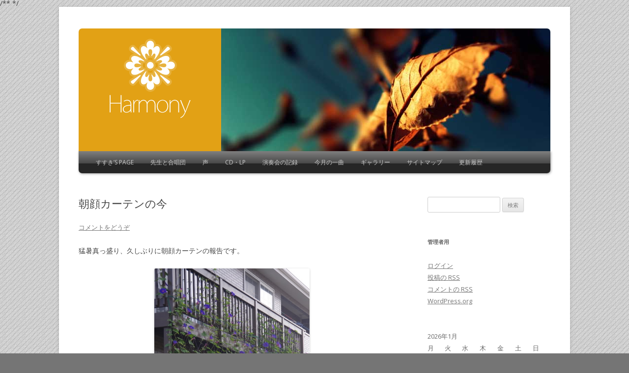

--- FILE ---
content_type: text/html; charset=UTF-8
request_url: https://susuki.chips.jp/?p=4681
body_size: 11065
content:
<!DOCTYPE html>
<!--[if IE 7]>
<html class="ie ie7" lang="ja">
<![endif]-->
<!--[if IE 8]>
<html class="ie ie8" lang="ja">
<![endif]-->
<!--[if !(IE 7) | !(IE 8)  ]><!-->
<html lang="ja">
<!--<![endif]-->
<head>
<meta charset="UTF-8" />
/** <meta name="viewport" content="width=device-width" /> */
<meta name="google-site-verification" content="jUzyA6HHjnTzkGcNSbcZxSDsf98wRMb83Ms_XD7HRZA" />
<title>朝顔カーテンの今 | すすき’ｓ　Ｂｌｏｇ</title>
<link rel="profile" href="http://gmpg.org/xfn/11" />
<link rel="pingback" href="https://susuki.chips.jp/xmlrpc.php" />
<!--[if lt IE 9]>
<script src="https://susuki.chips.jp/wp-content/themes/twentytwelve/js/html5.js" type="text/javascript"></script>
<![endif]-->
<link rel="alternate" type="application/rss+xml" title="すすき’ｓ　Ｂｌｏｇ &raquo; フィード" href="https://susuki.chips.jp/?feed=rss2" />
<link rel="alternate" type="application/rss+xml" title="すすき’ｓ　Ｂｌｏｇ &raquo; コメントフィード" href="https://susuki.chips.jp/?feed=comments-rss2" />
<link rel="alternate" type="application/rss+xml" title="すすき’ｓ　Ｂｌｏｇ &raquo; 朝顔カーテンの今 のコメントのフィード" href="https://susuki.chips.jp/?feed=rss2&#038;p=4681" />
<link rel='stylesheet' id='twentytwelve-fonts-css'  href='https://fonts.googleapis.com/css?family=Open+Sans:400italic,700italic,400,700&#038;subset=latin,latin-ext' type='text/css' media='all' />
<link rel='stylesheet' id='twentytwelve-style-css'  href='https://susuki.chips.jp/wp-content/themes/harmony-2-0/style.css?ver=3.8.41' type='text/css' media='all' />
<!--[if lt IE 9]>
<link rel='stylesheet' id='twentytwelve-ie-css'  href='https://susuki.chips.jp/wp-content/themes/twentytwelve/css/ie.css?ver=20121010' type='text/css' media='all' />
<![endif]-->
<script type='text/javascript' src='https://susuki.chips.jp/wp-includes/js/comment-reply.min.js?ver=3.8.41'></script>
<link rel="EditURI" type="application/rsd+xml" title="RSD" href="https://susuki.chips.jp/xmlrpc.php?rsd" />
<link rel="wlwmanifest" type="application/wlwmanifest+xml" href="https://susuki.chips.jp/wp-includes/wlwmanifest.xml" /> 
<link rel='prev' title='「春雷」' href='https://susuki.chips.jp/?p=4675' />
<link rel='next' title='8月の合唱' href='https://susuki.chips.jp/?p=4685' />
<meta name="generator" content="WordPress 3.8.41" />
<link rel='canonical' href='https://susuki.chips.jp/?p=4681' />
<link rel='shortlink' href='https://susuki.chips.jp/?p=4681' />

<link rel="stylesheet" href="https://susuki.chips.jp/wp-content/plugins/count-per-day/counter.css" type="text/css" />
 
	<script type="text/javascript">
	 //<![CDATA[ 
	function toggleLinkGrp(id) {
	   var e = document.getElementById(id);
	   if(e.style.display == 'block')
			e.style.display = 'none';
	   else
			e.style.display = 'block';
	}
	// ]]>
	</script> 
	<style>.site-title a { background: url('https://susuki.chips.jp/wp-content/themes/harmony-2-0/images/logo.png') no-repeat; width: 165px; height: 163px; }.site-title { height: 210px; }.site-title { background: #e2a115; }</style>	<style type="text/css">.recentcomments a{display:inline !important;padding:0 !important;margin:0 !important;}</style>
<style type="text/css" id="custom-background-css">
body.custom-background { background-color: #757575; background-image: url('https://susuki.chips.jp/wp-content/themes/harmony-2-0/images/bg.png'); background-repeat: repeat; background-position: top left; background-attachment: scroll; }
</style>
</head>

<body class="single single-post postid-4681 single-format-standard custom-background custom-font-enabled single-author">
<div id="page" class="hfeed site">

	
	<header id="masthead" class="site-header" role="banner">
		<div class="feature">
			<h1 class="site-title"><a href="https://susuki.chips.jp/" title="すすき’ｓ　Ｂｌｏｇ" rel="home">すすき’ｓ　Ｂｌｏｇ</a></h1>

			<div id="header-image" class="banner">
									<img src="https://susuki.chips.jp/wp-content/themes/harmony-2-0/images/default-header.jpg" class="" width="670" height="250" alt="" />
							</div>
		</div>

		<nav id="site-navigation" class="main-navigation" role="navigation">
			<h3 class="menu-toggle">メニュー</h3>
			<a class="assistive-text" href="#content" title="コンテンツへ移動">コンテンツへ移動</a>
			<div class="menu-%e3%83%8f%e3%83%bc%e3%83%a2%e3%83%8b%e3%83%bc-container"><ul id="menu-%e3%83%8f%e3%83%bc%e3%83%a2%e3%83%8b%e3%83%bc" class="nav-menu"><li id="menu-item-1248" class="menu-item menu-item-type-post_type menu-item-object-page menu-item-has-children menu-item-1248"><a href="https://susuki.chips.jp/?page_id=1245">すすき’s Page</a>
<ul class="sub-menu">
	<li id="menu-item-1390" class="menu-item menu-item-type-post_type menu-item-object-page menu-item-1390"><a href="https://susuki.chips.jp/?page_id=35">分離唱の合唱</a></li>
	<li id="menu-item-1247" class="menu-item menu-item-type-post_type menu-item-object-page menu-item-1247"><a href="https://susuki.chips.jp/?page_id=1241">すすき</a></li>
	<li id="menu-item-1285" class="menu-item menu-item-type-post_type menu-item-object-page menu-item-1285"><a href="https://susuki.chips.jp/?page_id=1277">分離唱</a></li>
</ul>
</li>
<li id="menu-item-1587" class="menu-item menu-item-type-post_type menu-item-object-page menu-item-1587"><a href="https://susuki.chips.jp/?page_id=1586">先生と合唱団</a></li>
<li id="menu-item-1484" class="menu-item menu-item-type-post_type menu-item-object-page menu-item-has-children menu-item-1484"><a href="https://susuki.chips.jp/?page_id=1470">声</a>
<ul class="sub-menu">
	<li id="menu-item-5546" class="menu-item menu-item-type-post_type menu-item-object-page menu-item-has-children menu-item-5546"><a href="https://susuki.chips.jp/?page_id=5531">南高ＯＢ資料</a>
	<ul class="sub-menu">
		<li id="menu-item-9135" class="menu-item menu-item-type-post_type menu-item-object-page menu-item-9135"><a href="https://susuki.chips.jp/?page_id=9114">音感教育で育った美しいひびき</a></li>
		<li id="menu-item-113" class="menu-item menu-item-type-post_type menu-item-object-page menu-item-113"><a href="https://susuki.chips.jp/?page_id=83">特集　“野の花”のごとく　（その１）</a></li>
		<li id="menu-item-128" class="menu-item menu-item-type-post_type menu-item-object-page menu-item-128"><a href="https://susuki.chips.jp/?page_id=114">特集　“野の花”のごとく　（その２）</a></li>
		<li id="menu-item-127" class="menu-item menu-item-type-post_type menu-item-object-page menu-item-127"><a href="https://susuki.chips.jp/?page_id=120">特集　“野の花”のごとく　（その３）</a></li>
		<li id="menu-item-126" class="menu-item menu-item-type-post_type menu-item-object-page menu-item-126"><a href="https://susuki.chips.jp/?page_id=124">特集　“野の花”のごとく　（その４）</a></li>
		<li id="menu-item-1211" class="menu-item menu-item-type-post_type menu-item-object-page menu-item-1211"><a href="https://susuki.chips.jp/?page_id=132">特集　“野の花”のごとく　（その５）</a></li>
		<li id="menu-item-1210" class="menu-item menu-item-type-post_type menu-item-object-page menu-item-1210"><a href="https://susuki.chips.jp/?page_id=134">特集　“野の花”のごとく　（その６）</a></li>
		<li id="menu-item-1209" class="menu-item menu-item-type-post_type menu-item-object-page menu-item-1209"><a href="https://susuki.chips.jp/?page_id=136">特集　“野の花”のごとく　（その７）</a></li>
		<li id="menu-item-1483" class="menu-item menu-item-type-post_type menu-item-object-page menu-item-1483"><a href="https://susuki.chips.jp/?page_id=1479">音感教育の美しい調べ 再び東京で発表会</a></li>
		<li id="menu-item-1508" class="menu-item menu-item-type-post_type menu-item-object-page menu-item-1508"><a href="https://susuki.chips.jp/?page_id=1507">南高OB三度目の演奏会</a></li>
		<li id="menu-item-4269" class="menu-item menu-item-type-post_type menu-item-object-page menu-item-4269"><a href="https://susuki.chips.jp/?page_id=4266">都民の胸うつ歌声</a></li>
		<li id="menu-item-4292" class="menu-item menu-item-type-post_type menu-item-object-page menu-item-4292"><a href="https://susuki.chips.jp/?page_id=4288">若い仲間⑨  山南高ＯＢ合唱団</a></li>
	</ul>
</li>
	<li id="menu-item-5584" class="menu-item menu-item-type-post_type menu-item-object-page menu-item-has-children menu-item-5584"><a href="https://susuki.chips.jp/?page_id=5578">みちのく</a>
	<ul class="sub-menu">
		<li id="menu-item-1765" class="menu-item menu-item-type-post_type menu-item-object-page menu-item-1765"><a href="https://susuki.chips.jp/?page_id=1760">天の啓示</a></li>
	</ul>
</li>
	<li id="menu-item-5610" class="menu-item menu-item-type-post_type menu-item-object-page menu-item-has-children menu-item-5610"><a href="https://susuki.chips.jp/?page_id=5594">梨大合唱団資料</a>
	<ul class="sub-menu">
		<li id="menu-item-5611" class="menu-item menu-item-type-post_type menu-item-object-page menu-item-5611"><a href="https://susuki.chips.jp/?page_id=5591">分離唱による合唱団の誕生まで</a></li>
		<li id="menu-item-5653" class="menu-item menu-item-type-post_type menu-item-object-page menu-item-5653"><a href="https://susuki.chips.jp/?page_id=5613">分離唱の合唱、日々（その１）</a></li>
		<li id="menu-item-5687" class="menu-item menu-item-type-post_type menu-item-object-page menu-item-5687"><a href="https://susuki.chips.jp/?page_id=5630">分離唱の合唱、日々（その２）</a></li>
		<li id="menu-item-5727" class="menu-item menu-item-type-post_type menu-item-object-page menu-item-5727"><a href="https://susuki.chips.jp/?page_id=5692">夏合宿</a></li>
		<li id="menu-item-5009" class="menu-item menu-item-type-post_type menu-item-object-page menu-item-5009"><a href="https://susuki.chips.jp/?page_id=4984">梨大夏合宿の感想1</a></li>
		<li id="menu-item-5236" class="menu-item menu-item-type-post_type menu-item-object-page menu-item-5236"><a href="https://susuki.chips.jp/?page_id=5228">二年目の夏合宿</a></li>
		<li id="menu-item-5897" class="menu-item menu-item-type-post_type menu-item-object-page menu-item-5897"><a href="https://susuki.chips.jp/?page_id=5890">梨大夏合宿の感想3</a></li>
	</ul>
</li>
	<li id="menu-item-6129" class="menu-item menu-item-type-post_type menu-item-object-page menu-item-has-children menu-item-6129"><a href="https://susuki.chips.jp/?page_id=5387">音楽教育に光</a>
	<ul class="sub-menu">
		<li id="menu-item-6128" class="menu-item menu-item-type-post_type menu-item-object-page menu-item-6128"><a href="https://susuki.chips.jp/?page_id=5421">1出会い（音楽教育に光）</a></li>
		<li id="menu-item-6127" class="menu-item menu-item-type-post_type menu-item-object-page menu-item-6127"><a href="https://susuki.chips.jp/?page_id=5434">２「先生、音楽つらいよオー」（音楽教育に光）</a></li>
		<li id="menu-item-6126" class="menu-item menu-item-type-post_type menu-item-object-page menu-item-6126"><a href="https://susuki.chips.jp/?page_id=5451">３分離唱のレッスン（音楽教育に光）</a></li>
		<li id="menu-item-6125" class="menu-item menu-item-type-post_type menu-item-object-page menu-item-6125"><a href="https://susuki.chips.jp/?page_id=5470">４山梨大の合唱団（音楽教育に光）</a></li>
		<li id="menu-item-6124" class="menu-item menu-item-type-post_type menu-item-object-page menu-item-6124"><a href="https://susuki.chips.jp/?page_id=5478">５分離唱を教える（音楽教育に光）</a></li>
		<li id="menu-item-6123" class="menu-item menu-item-type-post_type menu-item-object-page menu-item-6123"><a href="https://susuki.chips.jp/?page_id=5492">６子どもたちの変化（音楽教育に光）</a></li>
	</ul>
</li>
</ul>
</li>
<li id="menu-item-1414" class="menu-item menu-item-type-post_type menu-item-object-page menu-item-has-children menu-item-1414"><a href="https://susuki.chips.jp/?page_id=1406">CD・LP</a>
<ul class="sub-menu">
	<li id="menu-item-5940" class="menu-item menu-item-type-post_type menu-item-object-page menu-item-has-children menu-item-5940"><a href="https://susuki.chips.jp/?page_id=5931">梨大合唱団のＣＤ，ＬＰ</a>
	<ul class="sub-menu">
		<li id="menu-item-1208" class="menu-item menu-item-type-post_type menu-item-object-page menu-item-has-children menu-item-1208"><a href="https://susuki.chips.jp/?page_id=1166">佐々木先生－梨大合唱団のCD</a>
		<ul class="sub-menu">
			<li id="menu-item-1207" class="menu-item menu-item-type-post_type menu-item-object-page menu-item-1207"><a href="https://susuki.chips.jp/?page_id=1171">梨大合唱団CD収蔵曲</a></li>
		</ul>
</li>
		<li id="menu-item-2560" class="menu-item menu-item-type-post_type menu-item-object-page menu-item-2560"><a href="https://susuki.chips.jp/?page_id=2553">1st_LP</a></li>
		<li id="menu-item-2158" class="menu-item menu-item-type-post_type menu-item-object-page menu-item-2158"><a href="https://susuki.chips.jp/?page_id=2157">2nd_LP</a></li>
		<li id="menu-item-2145" class="menu-item menu-item-type-post_type menu-item-object-page menu-item-2145"><a href="https://susuki.chips.jp/?page_id=2142">3rd_LP</a></li>
		<li id="menu-item-4029" class="menu-item menu-item-type-post_type menu-item-object-page menu-item-4029"><a href="https://susuki.chips.jp/?page_id=4028">4th_LP</a></li>
		<li id="menu-item-4312" class="menu-item menu-item-type-post_type menu-item-object-page menu-item-4312"><a href="https://susuki.chips.jp/?page_id=4310">5th_LP</a></li>
		<li id="menu-item-4372" class="menu-item menu-item-type-post_type menu-item-object-page menu-item-4372"><a href="https://susuki.chips.jp/?page_id=4370">6th_LP</a></li>
		<li id="menu-item-2037" class="menu-item menu-item-type-post_type menu-item-object-page menu-item-2037"><a href="https://susuki.chips.jp/?page_id=2035">7th_LP</a></li>
		<li id="menu-item-1457" class="menu-item menu-item-type-post_type menu-item-object-page menu-item-1457"><a href="https://susuki.chips.jp/?page_id=1450">8th_LP</a></li>
		<li id="menu-item-1434" class="menu-item menu-item-type-post_type menu-item-object-page menu-item-1434"><a href="https://susuki.chips.jp/?page_id=1429">9th_LP</a></li>
		<li id="menu-item-1537" class="menu-item menu-item-type-post_type menu-item-object-page menu-item-1537"><a href="https://susuki.chips.jp/?page_id=1536">10th_LP</a></li>
		<li id="menu-item-1944" class="menu-item menu-item-type-post_type menu-item-object-page menu-item-1944"><a href="https://susuki.chips.jp/?page_id=1943">11th_LP</a></li>
	</ul>
</li>
	<li id="menu-item-5941" class="menu-item menu-item-type-post_type menu-item-object-page menu-item-has-children menu-item-5941"><a href="https://susuki.chips.jp/?page_id=5929">山形南高OB合唱団のＣＤ，ＬＰ</a>
	<ul class="sub-menu">
		<li id="menu-item-3028" class="menu-item menu-item-type-post_type menu-item-object-page menu-item-3028"><a href="https://susuki.chips.jp/?page_id=3024">山形南高OB_Disc1</a></li>
		<li id="menu-item-3041" class="menu-item menu-item-type-post_type menu-item-object-page menu-item-3041"><a href="https://susuki.chips.jp/?page_id=3036">山形南高OB_Disc2</a></li>
		<li id="menu-item-3056" class="menu-item menu-item-type-post_type menu-item-object-page menu-item-3056"><a href="https://susuki.chips.jp/?page_id=3048">山形南高OB_Disc3</a></li>
		<li id="menu-item-3126" class="menu-item menu-item-type-post_type menu-item-object-page menu-item-3126"><a href="https://susuki.chips.jp/?page_id=3121">山形南高OB_Disc4</a></li>
		<li id="menu-item-3154" class="menu-item menu-item-type-post_type menu-item-object-page menu-item-3154"><a href="https://susuki.chips.jp/?page_id=3146">山形南高OB_Disc5</a></li>
		<li id="menu-item-2701" class="menu-item menu-item-type-post_type menu-item-object-page menu-item-2701"><a href="https://susuki.chips.jp/?page_id=2683">南高OB＿LP</a></li>
	</ul>
</li>
</ul>
</li>
<li id="menu-item-4755" class="menu-item menu-item-type-post_type menu-item-object-page menu-item-has-children menu-item-4755"><a href="https://susuki.chips.jp/?page_id=4753">演奏会の記録</a>
<ul class="sub-menu">
	<li id="menu-item-6313" class="menu-item menu-item-type-post_type menu-item-object-page menu-item-has-children menu-item-6313"><a href="https://susuki.chips.jp/?page_id=6311">南高OB山形演奏会の記録</a>
	<ul class="sub-menu">
		<li id="menu-item-6617" class="menu-item menu-item-type-post_type menu-item-object-page menu-item-6617"><a href="https://susuki.chips.jp/?page_id=6609">南高OB7th演奏会</a></li>
		<li id="menu-item-6596" class="menu-item menu-item-type-post_type menu-item-object-page menu-item-6596"><a href="https://susuki.chips.jp/?page_id=6578">南高OB8th演奏会</a></li>
		<li id="menu-item-6558" class="menu-item menu-item-type-post_type menu-item-object-page menu-item-6558"><a href="https://susuki.chips.jp/?page_id=6550">南高OB9th演奏会</a></li>
		<li id="menu-item-6487" class="menu-item menu-item-type-post_type menu-item-object-page menu-item-6487"><a href="https://susuki.chips.jp/?page_id=6484">南高OB10th演奏会</a></li>
		<li id="menu-item-6281" class="menu-item menu-item-type-post_type menu-item-object-page menu-item-6281"><a href="https://susuki.chips.jp/?page_id=6277">南高OB11th演奏会</a></li>
	</ul>
</li>
	<li id="menu-item-5833" class="menu-item menu-item-type-post_type menu-item-object-page menu-item-has-children menu-item-5833"><a href="https://susuki.chips.jp/?page_id=5831">梨大定期演奏会の記録</a>
	<ul class="sub-menu">
		<li id="menu-item-4832" class="menu-item menu-item-type-post_type menu-item-object-page menu-item-4832"><a href="https://susuki.chips.jp/?page_id=4828">梨大30th定演</a></li>
		<li id="menu-item-4892" class="menu-item menu-item-type-post_type menu-item-object-page menu-item-4892"><a href="https://susuki.chips.jp/?page_id=4873">梨大31th定演</a></li>
		<li id="menu-item-5046" class="menu-item menu-item-type-post_type menu-item-object-page menu-item-5046"><a href="https://susuki.chips.jp/?page_id=4918">梨大32th定演</a></li>
		<li id="menu-item-5278" class="menu-item menu-item-type-post_type menu-item-object-page menu-item-5278"><a href="https://susuki.chips.jp/?page_id=5265">梨大33th定演</a></li>
		<li id="menu-item-5520" class="menu-item menu-item-type-post_type menu-item-object-page menu-item-5520"><a href="https://susuki.chips.jp/?page_id=5319">梨大34th定演</a></li>
		<li id="menu-item-5575" class="menu-item menu-item-type-post_type menu-item-object-page menu-item-5575"><a href="https://susuki.chips.jp/?page_id=5555">梨大35th定演</a></li>
		<li id="menu-item-5986" class="menu-item menu-item-type-post_type menu-item-object-page menu-item-5986"><a href="https://susuki.chips.jp/?page_id=5942">梨大36th定演</a></li>
		<li id="menu-item-6022" class="menu-item menu-item-type-post_type menu-item-object-page menu-item-6022"><a href="https://susuki.chips.jp/?page_id=5947">梨大37th定演</a></li>
		<li id="menu-item-6037" class="menu-item menu-item-type-post_type menu-item-object-page menu-item-6037"><a href="https://susuki.chips.jp/?page_id=5949">梨大38th定演</a></li>
		<li id="menu-item-6064" class="menu-item menu-item-type-post_type menu-item-object-page menu-item-6064"><a href="https://susuki.chips.jp/?page_id=5951">梨大39th定演</a></li>
		<li id="menu-item-6091" class="menu-item menu-item-type-post_type menu-item-object-page menu-item-6091"><a href="https://susuki.chips.jp/?page_id=5953">梨大40th定演</a></li>
		<li id="menu-item-6090" class="menu-item menu-item-type-post_type menu-item-object-page menu-item-6090"><a href="https://susuki.chips.jp/?page_id=5955">梨大4１th定演</a></li>
	</ul>
</li>
	<li id="menu-item-5836" class="menu-item menu-item-type-post_type menu-item-object-page menu-item-has-children menu-item-5836"><a href="https://susuki.chips.jp/?page_id=5834">梨大東京公演の記録</a>
	<ul class="sub-menu">
		<li id="menu-item-5115" class="menu-item menu-item-type-post_type menu-item-object-page menu-item-5115"><a href="https://susuki.chips.jp/?page_id=5107">梨大1st東京公演</a></li>
		<li id="menu-item-5183" class="menu-item menu-item-type-post_type menu-item-object-page menu-item-5183"><a href="https://susuki.chips.jp/?page_id=5164">梨大2nd東京公演</a></li>
		<li id="menu-item-5222" class="menu-item menu-item-type-post_type menu-item-object-page menu-item-5222"><a href="https://susuki.chips.jp/?page_id=5210">梨大3rd東京公演</a></li>
		<li id="menu-item-5743" class="menu-item menu-item-type-post_type menu-item-object-page menu-item-5743"><a href="https://susuki.chips.jp/?page_id=5738">梨大4th東京公演</a></li>
		<li id="menu-item-5763" class="menu-item menu-item-type-post_type menu-item-object-page menu-item-5763"><a href="https://susuki.chips.jp/?page_id=5757">梨大5th東京公演</a></li>
		<li id="menu-item-5781" class="menu-item menu-item-type-post_type menu-item-object-page menu-item-has-children menu-item-5781"><a href="https://susuki.chips.jp/?page_id=5769">梨大6th東京公演</a>
		<ul class="sub-menu">
			<li id="menu-item-5817" class="menu-item menu-item-type-post_type menu-item-object-page menu-item-5817"><a href="https://susuki.chips.jp/?page_id=5807">夏合宿の後で</a></li>
		</ul>
</li>
	</ul>
</li>
</ul>
</li>
<li id="menu-item-7142" class="menu-item menu-item-type-post_type menu-item-object-page menu-item-7142"><a href="https://susuki.chips.jp/?page_id=5915">今月の一曲</a></li>
<li id="menu-item-8681" class="menu-item menu-item-type-post_type menu-item-object-page menu-item-8681"><a href="https://susuki.chips.jp/?page_id=8677">ギャラリー</a></li>
<li id="menu-item-12848" class="menu-item menu-item-type-post_type menu-item-object-page menu-item-12848"><a href="https://susuki.chips.jp/?page_id=12812">サイトマップ</a></li>
<li id="menu-item-12851" class="menu-item menu-item-type-post_type menu-item-object-page menu-item-12851"><a href="https://susuki.chips.jp/?page_id=85">更新履歴</a></li>
</ul></div>		</nav><!-- #site-navigation -->
	</header><!-- #masthead -->

	
	<div id="main" class="wrapper">
	<div id="primary" class="site-content">
		<div id="content" role="main">

			
				
	<article id="post-4681" class="post-4681 post type-post status-publish format-standard hentry category-32">
				<header class="entry-header">
									<h1 class="entry-title">朝顔カーテンの今</h1>
										<div class="comments-link">
					<a href="https://susuki.chips.jp/?p=4681#respond" title="朝顔カーテンの今 へのコメント"><span class="leave-reply">コメントをどうぞ</span></a>				</div><!-- .comments-link -->
					</header><!-- .entry-header -->

				<div class="entry-content">
			<p>猛暑真っ盛り、久しぶりに朝顔カーテンの報告です。</p>
<p style="text-align: center;"><a href="http://susuki.chips.jp/wp-content/uploads/2015/08/朝顔8-1.jpg"><img class="aligncenter  wp-image-4682" alt="朝顔8-1" src="http://susuki.chips.jp/wp-content/uploads/2015/08/朝顔8-1.jpg" width="316" height="448" /></a></p>
<p style="text-align: left;">一階から二階バルコニーにかけて張ったネットを全面覆いました。このところの琉球朝顔の開花数は約７０。まだまだ葉がお見合ってきてもいいなと思うのですが、ほどほどの風通しということを考えるとこれくらいでもいいのかもしれません。</p>
<p style="text-align: left;">
<p style="text-align: left;"><a href="http://susuki.chips.jp/wp-content/uploads/2015/08/朝顔8-2.jpg"><img class="aligncenter  wp-image-4683" alt="朝顔8-2" src="http://susuki.chips.jp/wp-content/uploads/2015/08/朝顔8-2.jpg" width="381" height="576" /></a>見上げるとこんな感じ、たくさん咲いているのがうれしくなります。まだまだ開花数も増え続けてくれるでしょう。</p>
<p style="text-align: center;">
<p style="text-align: center;">
					</div><!-- .entry-content -->
		
		<footer class="entry-meta">
			カテゴリー: <a href="https://susuki.chips.jp/?cat=32" title="アサガオ日記 の投稿をすべて表示" rel="category">アサガオ日記</a> | 投稿日: <a href="https://susuki.chips.jp/?p=4681" title="11:44 PM" rel="bookmark"><time class="entry-date" datetime="2015-08-08T23:44:16+00:00">2015年8月8日</time></a> | <span class="by-author">投稿者: <span class="author vcard"><a class="url fn n" href="https://susuki.chips.jp/?author=1" title="すすき の投稿をすべて表示" rel="author">すすき</a></span></span>								</footer><!-- .entry-meta -->
	</article><!-- #post -->

				<nav class="nav-single">
					<h3 class="assistive-text">投稿ナビゲーション</h3>
					<span class="nav-previous"><a href="https://susuki.chips.jp/?p=4675" rel="prev"><span class="meta-nav">&larr;</span> 「春雷」</a></span>
					<span class="nav-next"><a href="https://susuki.chips.jp/?p=4685" rel="next">8月の合唱 <span class="meta-nav">&rarr;</span></a></span>
				</nav><!-- .nav-single -->

				
<div id="comments" class="comments-area">

	
	
									<div id="respond" class="comment-respond">
				<h3 id="reply-title" class="comment-reply-title">コメントを残す <small><a rel="nofollow" id="cancel-comment-reply-link" href="/?p=4681#respond" style="display:none;">コメントをキャンセル</a></small></h3>
									<form action="https://susuki.chips.jp/wp-comments-post.php" method="post" id="commentform" class="comment-form">
																			<p class="comment-notes">メールアドレスが公開されることはありません。 <span class="required">*</span> が付いている欄は必須項目です</p>							<p class="comment-form-author"><label for="author">名前 <span class="required">*</span></label> <input id="author" name="author" type="text" value="" size="30" aria-required='true' /></p>
<p class="comment-form-email"><label for="email">メールアドレス <span class="required">*</span></label> <input id="email" name="email" type="text" value="" size="30" aria-required='true' /></p>
<p class="comment-form-url"><label for="url">ウェブサイト</label> <input id="url" name="url" type="text" value="" size="30" /></p>
												<p class="comment-form-comment"><label for="comment">コメント</label> <textarea id="comment" name="comment" cols="45" rows="8" aria-required="true"></textarea></p>						<p class="form-allowed-tags">次の<abbr title="HyperText Markup Language">HTML</abbr> タグと属性が使えます:  <code>&lt;a href=&quot;&quot; title=&quot;&quot;&gt; &lt;abbr title=&quot;&quot;&gt; &lt;acronym title=&quot;&quot;&gt; &lt;b&gt; &lt;blockquote cite=&quot;&quot;&gt; &lt;cite&gt; &lt;code&gt; &lt;del datetime=&quot;&quot;&gt; &lt;em&gt; &lt;i&gt; &lt;q cite=&quot;&quot;&gt; &lt;strike&gt; &lt;strong&gt; </code></p>						<p class="form-submit">
							<input name="submit" type="submit" id="submit" value="コメントを送信" />
							<input type='hidden' name='comment_post_ID' value='4681' id='comment_post_ID' />
<input type='hidden' name='comment_parent' id='comment_parent' value='0' />
						</p>
											</form>
							</div><!-- #respond -->
			
</div><!-- #comments .comments-area -->
			
		</div><!-- #content -->
	</div><!-- #primary -->


			<div id="secondary" class="widget-area" role="complementary">
			<aside id="search-2" class="widget widget_search"><form role="search" method="get" id="searchform" class="searchform" action="https://susuki.chips.jp/">
				<div>
					<label class="screen-reader-text" for="s">検索:</label>
					<input type="text" value="" name="s" id="s" />
					<input type="submit" id="searchsubmit" value="検索" />
				</div>
			</form></aside><aside id="meta-2" class="widget widget_meta"><h3 class="widget-title">管理者用</h3>			<ul>
						<li><a href="https://susuki.chips.jp/wp-login.php">ログイン</a></li>
			<li><a href="https://susuki.chips.jp/?feed=rss2" title="このサイトを RSS2.0 で購読">投稿の <abbr title="Really Simple Syndication">RSS</abbr></a></li>
			<li><a href="https://susuki.chips.jp/?feed=comments-rss2" title="すべての投稿への最新コメントを RSS で購読">コメントの <abbr title="Really Simple Syndication">RSS</abbr></a></li>
			<li><a href="http://ja.wordpress.org/" title="Powered by WordPress, state-of-the-art semantic personal publishing platform.">WordPress.org</a></li>						</ul>
</aside><aside id="calendar-3" class="widget widget_calendar"><div id="calendar_wrap"><table id="wp-calendar">
	<caption>2026年1月</caption>
	<thead>
	<tr>
		<th scope="col" title="月曜日">月</th>
		<th scope="col" title="火曜日">火</th>
		<th scope="col" title="水曜日">水</th>
		<th scope="col" title="木曜日">木</th>
		<th scope="col" title="金曜日">金</th>
		<th scope="col" title="土曜日">土</th>
		<th scope="col" title="日曜日">日</th>
	</tr>
	</thead>

	<tfoot>
	<tr>
		<td colspan="3" id="prev"><a href="https://susuki.chips.jp/?m=202512" title="2025年12月の投稿を表示">&laquo; 12月</a></td>
		<td class="pad">&nbsp;</td>
		<td colspan="3" id="next" class="pad">&nbsp;</td>
	</tr>
	</tfoot>

	<tbody>
	<tr>
		<td colspan="3" class="pad">&nbsp;</td><td>1</td><td>2</td><td>3</td><td>4</td>
	</tr>
	<tr>
		<td>5</td><td>6</td><td>7</td><td>8</td><td>9</td><td>10</td><td>11</td>
	</tr>
	<tr>
		<td><a href="https://susuki.chips.jp/?m=20260112" title="12月の読書メーター">12</a></td><td><a href="https://susuki.chips.jp/?m=20260113" title="「修羅の宴」">13</a></td><td>14</td><td>15</td><td>16</td><td>17</td><td>18</td>
	</tr>
	<tr>
		<td>19</td><td>20</td><td>21</td><td>22</td><td>23</td><td id="today">24</td><td>25</td>
	</tr>
	<tr>
		<td>26</td><td>27</td><td>28</td><td>29</td><td>30</td><td>31</td>
		<td class="pad" colspan="1">&nbsp;</td>
	</tr>
	</tbody>
	</table></div></aside><aside id="countperday_widget-3" class="widget widget_countperday_widget"><h3 class="widget-title">Count per Day</h3><ul class="cpd"><li class="cpd-l"><span id="cpd_number_getreadsall" class="cpd-r">466557</span>総閲覧数:</li><li class="cpd-l"><span id="cpd_number_getuserall" class="cpd-r">284689</span>総訪問者数:</li><li class="cpd-l"><span id="cpd_number_getusertoday" class="cpd-r">1174</span>今日の訪問者数:</li><li class="cpd-l"><span id="cpd_number_getuseryesterday" class="cpd-r">2303</span>昨日の訪問者数:</li></ul></aside><aside id="categories-2" class="widget widget_categories"><h3 class="widget-title">カテゴリー</h3>		<ul>
	<li class="cat-item cat-item-3"><a href="https://susuki.chips.jp/?cat=3" title="Blog に含まれる投稿をすべて表示">Blog</a> (5)
</li>
	<li class="cat-item cat-item-2"><a href="https://susuki.chips.jp/?cat=2" title="WordPress奮戦記 に含まれる投稿をすべて表示">WordPress奮戦記</a> (9)
</li>
	<li class="cat-item cat-item-34"><a href="https://susuki.chips.jp/?cat=34" title="おはなし・ことばの世界 に含まれる投稿をすべて表示">おはなし・ことばの世界</a> (29)
</li>
	<li class="cat-item cat-item-32"><a href="https://susuki.chips.jp/?cat=32" title="アサガオ日記 に含まれる投稿をすべて表示">アサガオ日記</a> (114)
</li>
	<li class="cat-item cat-item-13"><a href="https://susuki.chips.jp/?cat=13" title="ウォーキング に含まれる投稿をすべて表示">ウォーキング</a> (198)
</li>
	<li class="cat-item cat-item-45"><a href="https://susuki.chips.jp/?cat=45" title="カメラ・写真 に含まれる投稿をすべて表示">カメラ・写真</a> (22)
</li>
	<li class="cat-item cat-item-49"><a href="https://susuki.chips.jp/?cat=49" title="今月の一曲 に含まれる投稿をすべて表示">今月の一曲</a> (69)
</li>
	<li class="cat-item cat-item-39"><a href="https://susuki.chips.jp/?cat=39" title="動物 に含まれる投稿をすべて表示">動物</a> (9)
</li>
	<li class="cat-item cat-item-48"><a href="https://susuki.chips.jp/?cat=48" title="山歩き、登山 に含まれる投稿をすべて表示">山歩き、登山</a> (29)
</li>
	<li class="cat-item cat-item-40"><a href="https://susuki.chips.jp/?cat=40" title="工芸品 に含まれる投稿をすべて表示">工芸品</a> (9)
</li>
	<li class="cat-item cat-item-52"><a href="https://susuki.chips.jp/?cat=52" title="工芸品：鏝絵 に含まれる投稿をすべて表示">工芸品：鏝絵</a> (38)
</li>
	<li class="cat-item cat-item-44"><a href="https://susuki.chips.jp/?cat=44" title="文化財 に含まれる投稿をすべて表示">文化財</a> (6)
</li>
	<li class="cat-item cat-item-29"><a href="https://susuki.chips.jp/?cat=29" title="日常 に含まれる投稿をすべて表示">日常</a> (162)
</li>
	<li class="cat-item cat-item-20"><a href="https://susuki.chips.jp/?cat=20" title="映画 に含まれる投稿をすべて表示">映画</a> (2)
</li>
	<li class="cat-item cat-item-19"><a href="https://susuki.chips.jp/?cat=19" title="本 に含まれる投稿をすべて表示">本</a> (341)
</li>
	<li class="cat-item cat-item-27"><a href="https://susuki.chips.jp/?cat=27" title="植物：わが家の花 に含まれる投稿をすべて表示">植物：わが家の花</a> (99)
</li>
	<li class="cat-item cat-item-24"><a href="https://susuki.chips.jp/?cat=24" title="植物：花 に含まれる投稿をすべて表示">植物：花</a> (101)
</li>
	<li class="cat-item cat-item-26"><a href="https://susuki.chips.jp/?cat=26" title="植物：野の花 に含まれる投稿をすべて表示">植物：野の花</a> (54)
</li>
	<li class="cat-item cat-item-33"><a href="https://susuki.chips.jp/?cat=33" title="環境 に含まれる投稿をすべて表示">環境</a> (34)
</li>
	<li class="cat-item cat-item-15"><a href="https://susuki.chips.jp/?cat=15" title="社会 に含まれる投稿をすべて表示">社会</a> (5)
</li>
	<li class="cat-item cat-item-53"><a href="https://susuki.chips.jp/?cat=53" title="組み木 に含まれる投稿をすべて表示">組み木</a> (14)
</li>
	<li class="cat-item cat-item-18"><a href="https://susuki.chips.jp/?cat=18" title="自然 に含まれる投稿をすべて表示">自然</a> (90)
</li>
	<li class="cat-item cat-item-51"><a href="https://susuki.chips.jp/?cat=51" title="読書メーター に含まれる投稿をすべて表示">読書メーター</a> (94)
</li>
	<li class="cat-item cat-item-23"><a href="https://susuki.chips.jp/?cat=23" title="雨水利用奮戦記 に含まれる投稿をすべて表示">雨水利用奮戦記</a> (23)
</li>
	<li class="cat-item cat-item-35"><a href="https://susuki.chips.jp/?cat=35" title="音楽：みちのく混声合唱団 に含まれる投稿をすべて表示">音楽：みちのく混声合唱団</a> (24)
</li>
	<li class="cat-item cat-item-36"><a href="https://susuki.chips.jp/?cat=36" title="音楽：ストコフスキー に含まれる投稿をすべて表示">音楽：ストコフスキー</a> (9)
</li>
	<li class="cat-item cat-item-50"><a href="https://susuki.chips.jp/?cat=50" title="音楽：ハモる同窓会 に含まれる投稿をすべて表示">音楽：ハモる同窓会</a> (23)
</li>
	<li class="cat-item cat-item-38"><a href="https://susuki.chips.jp/?cat=38" title="音楽：分離唱合唱資料 に含まれる投稿をすべて表示">音楽：分離唱合唱資料</a> (29)
</li>
	<li class="cat-item cat-item-46"><a href="https://susuki.chips.jp/?cat=46" title="音楽：国分寺の合唱 に含まれる投稿をすべて表示">音楽：国分寺の合唱</a> (53)
</li>
	<li class="cat-item cat-item-28"><a href="https://susuki.chips.jp/?cat=28" title="音楽：山形の合唱 に含まれる投稿をすべて表示">音楽：山形の合唱</a> (46)
</li>
	<li class="cat-item cat-item-22"><a href="https://susuki.chips.jp/?cat=22" title="音楽：梨大合唱団 に含まれる投稿をすべて表示">音楽：梨大合唱団</a> (108)
</li>
	<li class="cat-item cat-item-31"><a href="https://susuki.chips.jp/?cat=31" title="音楽：森の音楽会 に含まれる投稿をすべて表示">音楽：森の音楽会</a> (10)
</li>
	<li class="cat-item cat-item-25"><a href="https://susuki.chips.jp/?cat=25" title="音楽：私の音楽ノート に含まれる投稿をすべて表示">音楽：私の音楽ノート</a> (192)
</li>
	<li class="cat-item cat-item-30"><a href="https://susuki.chips.jp/?cat=30" title="食・農 に含まれる投稿をすべて表示">食・農</a> (113)
</li>
	<li class="cat-item cat-item-37"><a href="https://susuki.chips.jp/?cat=37" title="食・農：自然農学びの会 に含まれる投稿をすべて表示">食・農：自然農学びの会</a> (34)
</li>
		</ul>
</aside>		<aside id="recent-posts-2" class="widget widget_recent_entries">		<h3 class="widget-title">最近の投稿</h3>		<ul>
					<li>
				<a href="https://susuki.chips.jp/?p=15478">「修羅の宴」</a>
							<span class="post-date">2026年1月13日</span>
						</li>
					<li>
				<a href="https://susuki.chips.jp/?p=15472">12月の読書メーター</a>
							<span class="post-date">2026年1月12日</span>
						</li>
					<li>
				<a href="https://susuki.chips.jp/?p=15468">11月の読書メーター</a>
							<span class="post-date">2025年12月27日</span>
						</li>
					<li>
				<a href="https://susuki.chips.jp/?p=15464">「だから荒野」</a>
							<span class="post-date">2025年12月16日</span>
						</li>
					<li>
				<a href="https://susuki.chips.jp/?p=15456">「今月の一曲」に讃美歌を追加しました</a>
							<span class="post-date">2025年12月11日</span>
						</li>
					<li>
				<a href="https://susuki.chips.jp/?p=15447">｢今月の一曲｣更新しました(12/5)</a>
							<span class="post-date">2025年12月5日</span>
						</li>
					<li>
				<a href="https://susuki.chips.jp/?p=15432">サツマイモ収穫</a>
							<span class="post-date">2025年11月8日</span>
						</li>
					<li>
				<a href="https://susuki.chips.jp/?p=15327">「ふたつめの月」</a>
							<span class="post-date">2025年10月11日</span>
						</li>
					<li>
				<a href="https://susuki.chips.jp/?p=15300">9月の読書メーター</a>
							<span class="post-date">2025年10月2日</span>
						</li>
					<li>
				<a href="https://susuki.chips.jp/?p=15202">茅野市・槻木の鏝絵巡り</a>
							<span class="post-date">2025年9月29日</span>
						</li>
				</ul>
		</aside><aside id="recent-comments-2" class="widget widget_recent_comments"><h3 class="widget-title">最近のコメント</h3><ul id="recentcomments"><li class="recentcomments"><a href="https://susuki.chips.jp/?page_id=5915#comment-994">今月の一曲</a> に fu より</li><li class="recentcomments"><a href="https://susuki.chips.jp/?p=311#comment-993">峠のわが家</a> に 西垣隆光 より</li><li class="recentcomments"><a href="https://susuki.chips.jp/?p=14564#comment-990">縄文の道・湯みち街道の鏝絵巡り</a> に すすき より</li><li class="recentcomments"><a href="https://susuki.chips.jp/?p=14564#comment-989">縄文の道・湯みち街道の鏝絵巡り</a> に 伊藤清 より</li><li class="recentcomments"><a href="https://susuki.chips.jp/?p=14168#comment-988">「火とぼしの道の鏝絵を巡る」</a> に すすき より</li><li class="recentcomments"><a href="https://susuki.chips.jp/?p=14168#comment-987">「火とぼしの道の鏝絵を巡る」</a> に 伊藤清 より</li><li class="recentcomments"><a href="https://susuki.chips.jp/?p=14143#comment-986">東京セプテット</a> に 岡部幸恵 より</li><li class="recentcomments"><a href="https://susuki.chips.jp/?p=14045#comment-984">「ウサギ円びな」</a> に yuk より</li><li class="recentcomments"><a href="https://susuki.chips.jp/?p=13210#comment-980">福寿草</a> に ポコ より</li><li class="recentcomments"><a href="https://susuki.chips.jp/?p=13210#comment-979">福寿草</a> に すすき より</li></ul></aside><aside id="linkcat-0" class="widget widget_links"><h3 class="widget-title">ブックマーク</h3>
	<ul class='xoxo blogroll'>
<li><a href="https://imginn.com/love_kotee/" rel="acquaintance">Love鏝絵</a></li>
<li><a href="http://www.zaubernet.com/~yuc/" rel="acquaintance">Memory of 山梨大学合唱団</a></li>
<li><a href="http://blog.livedoor.jp/kusanoneiro/">organic farm☀イノマタ農園☀</a></li>
<li><a href="http://shinosan.blog.so-net.ne.jp/" rel="friend">しのさんの読書日記</a></li>
<li><a href="http://blog.livedoor.jp/hisnaitoblog/">ほっと一息～日記</a></li>
<li><a href="http://ameblo.jp/harmoning145/">ハーモニング　ミュージックスクール</a></li>
<li><a href="http://ameblo.jp/concordian/">分離唱はじめました。</a></li>
<li><a href="http://blog.livedoor.jp/ormandy/tag/%E3%82%B9%E3%83%88%E3%82%B3%E3%83%95%E3%82%B9%E3%82%AD%E3%83%BC">守口フィラデルフィア管弦楽団研究会</a></li>
<li><a href="http://blog.goo.ne.jp/tenten_family6">浪漫亭随想録「SPレコードの６０年」</a></li>
<li><a href="http://ameblo.jp/kokemac/entry-10009047020.html">虚仮仙人、偏見と妄想の日々</a></li>
<li><a href="https://bookmeter.com/home">読書メーター</a></li>
<li><a href="http://iyashinokaze.at.webry.info/201007/article_8.html">～癒しの風をあなたに～　ピアニスト慎純のブログ</a></li>

	</ul>
</aside>
<aside id="archives-2" class="widget widget_archive"><h3 class="widget-title">アーカイブ</h3>		<ul>
			<li><a href='https://susuki.chips.jp/?m=202601'>2026年1月</a>&nbsp;(2)</li>
	<li><a href='https://susuki.chips.jp/?m=202512'>2025年12月</a>&nbsp;(4)</li>
	<li><a href='https://susuki.chips.jp/?m=202511'>2025年11月</a>&nbsp;(1)</li>
	<li><a href='https://susuki.chips.jp/?m=202510'>2025年10月</a>&nbsp;(2)</li>
	<li><a href='https://susuki.chips.jp/?m=202509'>2025年9月</a>&nbsp;(4)</li>
	<li><a href='https://susuki.chips.jp/?m=202508'>2025年8月</a>&nbsp;(2)</li>
	<li><a href='https://susuki.chips.jp/?m=202507'>2025年7月</a>&nbsp;(5)</li>
	<li><a href='https://susuki.chips.jp/?m=202506'>2025年6月</a>&nbsp;(9)</li>
	<li><a href='https://susuki.chips.jp/?m=202505'>2025年5月</a>&nbsp;(10)</li>
	<li><a href='https://susuki.chips.jp/?m=202504'>2025年4月</a>&nbsp;(7)</li>
	<li><a href='https://susuki.chips.jp/?m=202503'>2025年3月</a>&nbsp;(9)</li>
	<li><a href='https://susuki.chips.jp/?m=202502'>2025年2月</a>&nbsp;(6)</li>
	<li><a href='https://susuki.chips.jp/?m=202501'>2025年1月</a>&nbsp;(6)</li>
	<li><a href='https://susuki.chips.jp/?m=202412'>2024年12月</a>&nbsp;(8)</li>
	<li><a href='https://susuki.chips.jp/?m=202411'>2024年11月</a>&nbsp;(7)</li>
	<li><a href='https://susuki.chips.jp/?m=202410'>2024年10月</a>&nbsp;(5)</li>
	<li><a href='https://susuki.chips.jp/?m=202409'>2024年9月</a>&nbsp;(1)</li>
	<li><a href='https://susuki.chips.jp/?m=202408'>2024年8月</a>&nbsp;(4)</li>
	<li><a href='https://susuki.chips.jp/?m=202407'>2024年7月</a>&nbsp;(8)</li>
	<li><a href='https://susuki.chips.jp/?m=202406'>2024年6月</a>&nbsp;(4)</li>
	<li><a href='https://susuki.chips.jp/?m=202405'>2024年5月</a>&nbsp;(7)</li>
	<li><a href='https://susuki.chips.jp/?m=202404'>2024年4月</a>&nbsp;(7)</li>
	<li><a href='https://susuki.chips.jp/?m=202403'>2024年3月</a>&nbsp;(5)</li>
	<li><a href='https://susuki.chips.jp/?m=202402'>2024年2月</a>&nbsp;(6)</li>
	<li><a href='https://susuki.chips.jp/?m=202401'>2024年1月</a>&nbsp;(3)</li>
	<li><a href='https://susuki.chips.jp/?m=202312'>2023年12月</a>&nbsp;(8)</li>
	<li><a href='https://susuki.chips.jp/?m=202311'>2023年11月</a>&nbsp;(1)</li>
	<li><a href='https://susuki.chips.jp/?m=202310'>2023年10月</a>&nbsp;(2)</li>
	<li><a href='https://susuki.chips.jp/?m=202309'>2023年9月</a>&nbsp;(2)</li>
	<li><a href='https://susuki.chips.jp/?m=202308'>2023年8月</a>&nbsp;(1)</li>
	<li><a href='https://susuki.chips.jp/?m=202307'>2023年7月</a>&nbsp;(5)</li>
	<li><a href='https://susuki.chips.jp/?m=202306'>2023年6月</a>&nbsp;(3)</li>
	<li><a href='https://susuki.chips.jp/?m=202305'>2023年5月</a>&nbsp;(5)</li>
	<li><a href='https://susuki.chips.jp/?m=202304'>2023年4月</a>&nbsp;(4)</li>
	<li><a href='https://susuki.chips.jp/?m=202303'>2023年3月</a>&nbsp;(5)</li>
	<li><a href='https://susuki.chips.jp/?m=202302'>2023年2月</a>&nbsp;(4)</li>
	<li><a href='https://susuki.chips.jp/?m=202301'>2023年1月</a>&nbsp;(11)</li>
	<li><a href='https://susuki.chips.jp/?m=202212'>2022年12月</a>&nbsp;(3)</li>
	<li><a href='https://susuki.chips.jp/?m=202211'>2022年11月</a>&nbsp;(3)</li>
	<li><a href='https://susuki.chips.jp/?m=202210'>2022年10月</a>&nbsp;(3)</li>
	<li><a href='https://susuki.chips.jp/?m=202209'>2022年9月</a>&nbsp;(2)</li>
	<li><a href='https://susuki.chips.jp/?m=202208'>2022年8月</a>&nbsp;(4)</li>
	<li><a href='https://susuki.chips.jp/?m=202207'>2022年7月</a>&nbsp;(7)</li>
	<li><a href='https://susuki.chips.jp/?m=202206'>2022年6月</a>&nbsp;(1)</li>
	<li><a href='https://susuki.chips.jp/?m=202205'>2022年5月</a>&nbsp;(2)</li>
	<li><a href='https://susuki.chips.jp/?m=202204'>2022年4月</a>&nbsp;(5)</li>
	<li><a href='https://susuki.chips.jp/?m=202203'>2022年3月</a>&nbsp;(3)</li>
	<li><a href='https://susuki.chips.jp/?m=202202'>2022年2月</a>&nbsp;(8)</li>
	<li><a href='https://susuki.chips.jp/?m=202201'>2022年1月</a>&nbsp;(2)</li>
	<li><a href='https://susuki.chips.jp/?m=202112'>2021年12月</a>&nbsp;(3)</li>
	<li><a href='https://susuki.chips.jp/?m=202111'>2021年11月</a>&nbsp;(7)</li>
	<li><a href='https://susuki.chips.jp/?m=202110'>2021年10月</a>&nbsp;(2)</li>
	<li><a href='https://susuki.chips.jp/?m=202109'>2021年9月</a>&nbsp;(1)</li>
	<li><a href='https://susuki.chips.jp/?m=202108'>2021年8月</a>&nbsp;(3)</li>
	<li><a href='https://susuki.chips.jp/?m=202107'>2021年7月</a>&nbsp;(3)</li>
	<li><a href='https://susuki.chips.jp/?m=202106'>2021年6月</a>&nbsp;(1)</li>
	<li><a href='https://susuki.chips.jp/?m=202105'>2021年5月</a>&nbsp;(6)</li>
	<li><a href='https://susuki.chips.jp/?m=202103'>2021年3月</a>&nbsp;(7)</li>
	<li><a href='https://susuki.chips.jp/?m=202102'>2021年2月</a>&nbsp;(3)</li>
	<li><a href='https://susuki.chips.jp/?m=202101'>2021年1月</a>&nbsp;(2)</li>
	<li><a href='https://susuki.chips.jp/?m=202012'>2020年12月</a>&nbsp;(5)</li>
	<li><a href='https://susuki.chips.jp/?m=202011'>2020年11月</a>&nbsp;(11)</li>
	<li><a href='https://susuki.chips.jp/?m=202010'>2020年10月</a>&nbsp;(14)</li>
	<li><a href='https://susuki.chips.jp/?m=202009'>2020年9月</a>&nbsp;(11)</li>
	<li><a href='https://susuki.chips.jp/?m=202008'>2020年8月</a>&nbsp;(7)</li>
	<li><a href='https://susuki.chips.jp/?m=202007'>2020年7月</a>&nbsp;(3)</li>
	<li><a href='https://susuki.chips.jp/?m=202006'>2020年6月</a>&nbsp;(11)</li>
	<li><a href='https://susuki.chips.jp/?m=202005'>2020年5月</a>&nbsp;(13)</li>
	<li><a href='https://susuki.chips.jp/?m=202004'>2020年4月</a>&nbsp;(8)</li>
	<li><a href='https://susuki.chips.jp/?m=202003'>2020年3月</a>&nbsp;(11)</li>
	<li><a href='https://susuki.chips.jp/?m=202002'>2020年2月</a>&nbsp;(3)</li>
	<li><a href='https://susuki.chips.jp/?m=202001'>2020年1月</a>&nbsp;(8)</li>
	<li><a href='https://susuki.chips.jp/?m=201912'>2019年12月</a>&nbsp;(8)</li>
	<li><a href='https://susuki.chips.jp/?m=201911'>2019年11月</a>&nbsp;(7)</li>
	<li><a href='https://susuki.chips.jp/?m=201910'>2019年10月</a>&nbsp;(7)</li>
	<li><a href='https://susuki.chips.jp/?m=201909'>2019年9月</a>&nbsp;(6)</li>
	<li><a href='https://susuki.chips.jp/?m=201908'>2019年8月</a>&nbsp;(6)</li>
	<li><a href='https://susuki.chips.jp/?m=201907'>2019年7月</a>&nbsp;(7)</li>
	<li><a href='https://susuki.chips.jp/?m=201906'>2019年6月</a>&nbsp;(7)</li>
	<li><a href='https://susuki.chips.jp/?m=201905'>2019年5月</a>&nbsp;(3)</li>
	<li><a href='https://susuki.chips.jp/?m=201904'>2019年4月</a>&nbsp;(10)</li>
	<li><a href='https://susuki.chips.jp/?m=201903'>2019年3月</a>&nbsp;(9)</li>
	<li><a href='https://susuki.chips.jp/?m=201902'>2019年2月</a>&nbsp;(11)</li>
	<li><a href='https://susuki.chips.jp/?m=201901'>2019年1月</a>&nbsp;(8)</li>
	<li><a href='https://susuki.chips.jp/?m=201812'>2018年12月</a>&nbsp;(11)</li>
	<li><a href='https://susuki.chips.jp/?m=201811'>2018年11月</a>&nbsp;(13)</li>
	<li><a href='https://susuki.chips.jp/?m=201810'>2018年10月</a>&nbsp;(10)</li>
	<li><a href='https://susuki.chips.jp/?m=201809'>2018年9月</a>&nbsp;(5)</li>
	<li><a href='https://susuki.chips.jp/?m=201808'>2018年8月</a>&nbsp;(3)</li>
	<li><a href='https://susuki.chips.jp/?m=201807'>2018年7月</a>&nbsp;(4)</li>
	<li><a href='https://susuki.chips.jp/?m=201806'>2018年6月</a>&nbsp;(8)</li>
	<li><a href='https://susuki.chips.jp/?m=201805'>2018年5月</a>&nbsp;(8)</li>
	<li><a href='https://susuki.chips.jp/?m=201804'>2018年4月</a>&nbsp;(4)</li>
	<li><a href='https://susuki.chips.jp/?m=201803'>2018年3月</a>&nbsp;(8)</li>
	<li><a href='https://susuki.chips.jp/?m=201802'>2018年2月</a>&nbsp;(10)</li>
	<li><a href='https://susuki.chips.jp/?m=201801'>2018年1月</a>&nbsp;(7)</li>
	<li><a href='https://susuki.chips.jp/?m=201712'>2017年12月</a>&nbsp;(7)</li>
	<li><a href='https://susuki.chips.jp/?m=201711'>2017年11月</a>&nbsp;(10)</li>
	<li><a href='https://susuki.chips.jp/?m=201710'>2017年10月</a>&nbsp;(6)</li>
	<li><a href='https://susuki.chips.jp/?m=201709'>2017年9月</a>&nbsp;(3)</li>
	<li><a href='https://susuki.chips.jp/?m=201708'>2017年8月</a>&nbsp;(2)</li>
	<li><a href='https://susuki.chips.jp/?m=201707'>2017年7月</a>&nbsp;(4)</li>
	<li><a href='https://susuki.chips.jp/?m=201706'>2017年6月</a>&nbsp;(5)</li>
	<li><a href='https://susuki.chips.jp/?m=201705'>2017年5月</a>&nbsp;(11)</li>
	<li><a href='https://susuki.chips.jp/?m=201704'>2017年4月</a>&nbsp;(7)</li>
	<li><a href='https://susuki.chips.jp/?m=201703'>2017年3月</a>&nbsp;(8)</li>
	<li><a href='https://susuki.chips.jp/?m=201702'>2017年2月</a>&nbsp;(11)</li>
	<li><a href='https://susuki.chips.jp/?m=201701'>2017年1月</a>&nbsp;(7)</li>
	<li><a href='https://susuki.chips.jp/?m=201612'>2016年12月</a>&nbsp;(13)</li>
	<li><a href='https://susuki.chips.jp/?m=201611'>2016年11月</a>&nbsp;(12)</li>
	<li><a href='https://susuki.chips.jp/?m=201610'>2016年10月</a>&nbsp;(7)</li>
	<li><a href='https://susuki.chips.jp/?m=201609'>2016年9月</a>&nbsp;(8)</li>
	<li><a href='https://susuki.chips.jp/?m=201608'>2016年8月</a>&nbsp;(7)</li>
	<li><a href='https://susuki.chips.jp/?m=201607'>2016年7月</a>&nbsp;(14)</li>
	<li><a href='https://susuki.chips.jp/?m=201606'>2016年6月</a>&nbsp;(10)</li>
	<li><a href='https://susuki.chips.jp/?m=201605'>2016年5月</a>&nbsp;(11)</li>
	<li><a href='https://susuki.chips.jp/?m=201604'>2016年4月</a>&nbsp;(10)</li>
	<li><a href='https://susuki.chips.jp/?m=201603'>2016年3月</a>&nbsp;(12)</li>
	<li><a href='https://susuki.chips.jp/?m=201602'>2016年2月</a>&nbsp;(11)</li>
	<li><a href='https://susuki.chips.jp/?m=201601'>2016年1月</a>&nbsp;(14)</li>
	<li><a href='https://susuki.chips.jp/?m=201512'>2015年12月</a>&nbsp;(10)</li>
	<li><a href='https://susuki.chips.jp/?m=201511'>2015年11月</a>&nbsp;(16)</li>
	<li><a href='https://susuki.chips.jp/?m=201510'>2015年10月</a>&nbsp;(18)</li>
	<li><a href='https://susuki.chips.jp/?m=201509'>2015年9月</a>&nbsp;(14)</li>
	<li><a href='https://susuki.chips.jp/?m=201508'>2015年8月</a>&nbsp;(9)</li>
	<li><a href='https://susuki.chips.jp/?m=201507'>2015年7月</a>&nbsp;(15)</li>
	<li><a href='https://susuki.chips.jp/?m=201506'>2015年6月</a>&nbsp;(17)</li>
	<li><a href='https://susuki.chips.jp/?m=201505'>2015年5月</a>&nbsp;(17)</li>
	<li><a href='https://susuki.chips.jp/?m=201504'>2015年4月</a>&nbsp;(14)</li>
	<li><a href='https://susuki.chips.jp/?m=201503'>2015年3月</a>&nbsp;(11)</li>
	<li><a href='https://susuki.chips.jp/?m=201502'>2015年2月</a>&nbsp;(6)</li>
	<li><a href='https://susuki.chips.jp/?m=201501'>2015年1月</a>&nbsp;(7)</li>
	<li><a href='https://susuki.chips.jp/?m=201412'>2014年12月</a>&nbsp;(13)</li>
	<li><a href='https://susuki.chips.jp/?m=201411'>2014年11月</a>&nbsp;(11)</li>
	<li><a href='https://susuki.chips.jp/?m=201410'>2014年10月</a>&nbsp;(11)</li>
	<li><a href='https://susuki.chips.jp/?m=201409'>2014年9月</a>&nbsp;(10)</li>
	<li><a href='https://susuki.chips.jp/?m=201408'>2014年8月</a>&nbsp;(13)</li>
	<li><a href='https://susuki.chips.jp/?m=201407'>2014年7月</a>&nbsp;(18)</li>
	<li><a href='https://susuki.chips.jp/?m=201406'>2014年6月</a>&nbsp;(10)</li>
	<li><a href='https://susuki.chips.jp/?m=201405'>2014年5月</a>&nbsp;(11)</li>
	<li><a href='https://susuki.chips.jp/?m=201404'>2014年4月</a>&nbsp;(12)</li>
	<li><a href='https://susuki.chips.jp/?m=201403'>2014年3月</a>&nbsp;(16)</li>
	<li><a href='https://susuki.chips.jp/?m=201402'>2014年2月</a>&nbsp;(7)</li>
	<li><a href='https://susuki.chips.jp/?m=201401'>2014年1月</a>&nbsp;(9)</li>
	<li><a href='https://susuki.chips.jp/?m=201312'>2013年12月</a>&nbsp;(9)</li>
	<li><a href='https://susuki.chips.jp/?m=201311'>2013年11月</a>&nbsp;(3)</li>
	<li><a href='https://susuki.chips.jp/?m=201310'>2013年10月</a>&nbsp;(4)</li>
	<li><a href='https://susuki.chips.jp/?m=201309'>2013年9月</a>&nbsp;(5)</li>
	<li><a href='https://susuki.chips.jp/?m=201308'>2013年8月</a>&nbsp;(8)</li>
	<li><a href='https://susuki.chips.jp/?m=201307'>2013年7月</a>&nbsp;(9)</li>
	<li><a href='https://susuki.chips.jp/?m=201306'>2013年6月</a>&nbsp;(8)</li>
	<li><a href='https://susuki.chips.jp/?m=201305'>2013年5月</a>&nbsp;(5)</li>
	<li><a href='https://susuki.chips.jp/?m=201304'>2013年4月</a>&nbsp;(8)</li>
	<li><a href='https://susuki.chips.jp/?m=201303'>2013年3月</a>&nbsp;(4)</li>
	<li><a href='https://susuki.chips.jp/?m=201302'>2013年2月</a>&nbsp;(5)</li>
	<li><a href='https://susuki.chips.jp/?m=201301'>2013年1月</a>&nbsp;(5)</li>
	<li><a href='https://susuki.chips.jp/?m=201212'>2012年12月</a>&nbsp;(12)</li>
	<li><a href='https://susuki.chips.jp/?m=201211'>2012年11月</a>&nbsp;(11)</li>
	<li><a href='https://susuki.chips.jp/?m=201210'>2012年10月</a>&nbsp;(5)</li>
	<li><a href='https://susuki.chips.jp/?m=201209'>2012年9月</a>&nbsp;(2)</li>
	<li><a href='https://susuki.chips.jp/?m=201208'>2012年8月</a>&nbsp;(6)</li>
	<li><a href='https://susuki.chips.jp/?m=201207'>2012年7月</a>&nbsp;(11)</li>
	<li><a href='https://susuki.chips.jp/?m=201206'>2012年6月</a>&nbsp;(11)</li>
	<li><a href='https://susuki.chips.jp/?m=201205'>2012年5月</a>&nbsp;(6)</li>
	<li><a href='https://susuki.chips.jp/?m=201204'>2012年4月</a>&nbsp;(5)</li>
	<li><a href='https://susuki.chips.jp/?m=201203'>2012年3月</a>&nbsp;(4)</li>
	<li><a href='https://susuki.chips.jp/?m=201202'>2012年2月</a>&nbsp;(6)</li>
	<li><a href='https://susuki.chips.jp/?m=201201'>2012年1月</a>&nbsp;(5)</li>
	<li><a href='https://susuki.chips.jp/?m=201112'>2011年12月</a>&nbsp;(9)</li>
	<li><a href='https://susuki.chips.jp/?m=201111'>2011年11月</a>&nbsp;(6)</li>
	<li><a href='https://susuki.chips.jp/?m=201110'>2011年10月</a>&nbsp;(11)</li>
	<li><a href='https://susuki.chips.jp/?m=201109'>2011年9月</a>&nbsp;(6)</li>
	<li><a href='https://susuki.chips.jp/?m=201108'>2011年8月</a>&nbsp;(7)</li>
	<li><a href='https://susuki.chips.jp/?m=201107'>2011年7月</a>&nbsp;(13)</li>
	<li><a href='https://susuki.chips.jp/?m=201106'>2011年6月</a>&nbsp;(8)</li>
	<li><a href='https://susuki.chips.jp/?m=201105'>2011年5月</a>&nbsp;(10)</li>
	<li><a href='https://susuki.chips.jp/?m=201104'>2011年4月</a>&nbsp;(13)</li>
	<li><a href='https://susuki.chips.jp/?m=201103'>2011年3月</a>&nbsp;(9)</li>
	<li><a href='https://susuki.chips.jp/?m=201102'>2011年2月</a>&nbsp;(11)</li>
	<li><a href='https://susuki.chips.jp/?m=201101'>2011年1月</a>&nbsp;(10)</li>
	<li><a href='https://susuki.chips.jp/?m=201012'>2010年12月</a>&nbsp;(6)</li>
	<li><a href='https://susuki.chips.jp/?m=201011'>2010年11月</a>&nbsp;(5)</li>
	<li><a href='https://susuki.chips.jp/?m=201010'>2010年10月</a>&nbsp;(9)</li>
	<li><a href='https://susuki.chips.jp/?m=201009'>2010年9月</a>&nbsp;(11)</li>
	<li><a href='https://susuki.chips.jp/?m=201008'>2010年8月</a>&nbsp;(11)</li>
	<li><a href='https://susuki.chips.jp/?m=201007'>2010年7月</a>&nbsp;(13)</li>
	<li><a href='https://susuki.chips.jp/?m=201006'>2010年6月</a>&nbsp;(9)</li>
	<li><a href='https://susuki.chips.jp/?m=201005'>2010年5月</a>&nbsp;(14)</li>
	<li><a href='https://susuki.chips.jp/?m=201004'>2010年4月</a>&nbsp;(14)</li>
	<li><a href='https://susuki.chips.jp/?m=201003'>2010年3月</a>&nbsp;(11)</li>
	<li><a href='https://susuki.chips.jp/?m=201002'>2010年2月</a>&nbsp;(12)</li>
	<li><a href='https://susuki.chips.jp/?m=201001'>2010年1月</a>&nbsp;(11)</li>
	<li><a href='https://susuki.chips.jp/?m=200912'>2009年12月</a>&nbsp;(14)</li>
	<li><a href='https://susuki.chips.jp/?m=200911'>2009年11月</a>&nbsp;(13)</li>
	<li><a href='https://susuki.chips.jp/?m=200910'>2009年10月</a>&nbsp;(11)</li>
	<li><a href='https://susuki.chips.jp/?m=200909'>2009年9月</a>&nbsp;(6)</li>
	<li><a href='https://susuki.chips.jp/?m=200908'>2009年8月</a>&nbsp;(13)</li>
	<li><a href='https://susuki.chips.jp/?m=200907'>2009年7月</a>&nbsp;(14)</li>
	<li><a href='https://susuki.chips.jp/?m=200906'>2009年6月</a>&nbsp;(17)</li>
	<li><a href='https://susuki.chips.jp/?m=200905'>2009年5月</a>&nbsp;(11)</li>
	<li><a href='https://susuki.chips.jp/?m=200904'>2009年4月</a>&nbsp;(5)</li>
	<li><a href='https://susuki.chips.jp/?m=200903'>2009年3月</a>&nbsp;(3)</li>
	<li><a href='https://susuki.chips.jp/?m=200902'>2009年2月</a>&nbsp;(7)</li>
	<li><a href='https://susuki.chips.jp/?m=200901'>2009年1月</a>&nbsp;(10)</li>
	<li><a href='https://susuki.chips.jp/?m=200812'>2008年12月</a>&nbsp;(11)</li>
	<li><a href='https://susuki.chips.jp/?m=200811'>2008年11月</a>&nbsp;(10)</li>
	<li><a href='https://susuki.chips.jp/?m=200810'>2008年10月</a>&nbsp;(10)</li>
	<li><a href='https://susuki.chips.jp/?m=200809'>2008年9月</a>&nbsp;(9)</li>
	<li><a href='https://susuki.chips.jp/?m=200808'>2008年8月</a>&nbsp;(10)</li>
	<li><a href='https://susuki.chips.jp/?m=200807'>2008年7月</a>&nbsp;(10)</li>
	<li><a href='https://susuki.chips.jp/?m=200806'>2008年6月</a>&nbsp;(12)</li>
	<li><a href='https://susuki.chips.jp/?m=200805'>2008年5月</a>&nbsp;(10)</li>
	<li><a href='https://susuki.chips.jp/?m=200804'>2008年4月</a>&nbsp;(10)</li>
	<li><a href='https://susuki.chips.jp/?m=200803'>2008年3月</a>&nbsp;(10)</li>
	<li><a href='https://susuki.chips.jp/?m=200802'>2008年2月</a>&nbsp;(11)</li>
	<li><a href='https://susuki.chips.jp/?m=200801'>2008年1月</a>&nbsp;(10)</li>
	<li><a href='https://susuki.chips.jp/?m=200712'>2007年12月</a>&nbsp;(6)</li>
	<li><a href='https://susuki.chips.jp/?m=200711'>2007年11月</a>&nbsp;(10)</li>
	<li><a href='https://susuki.chips.jp/?m=200710'>2007年10月</a>&nbsp;(12)</li>
	<li><a href='https://susuki.chips.jp/?m=200709'>2007年9月</a>&nbsp;(13)</li>
	<li><a href='https://susuki.chips.jp/?m=200708'>2007年8月</a>&nbsp;(7)</li>
	<li><a href='https://susuki.chips.jp/?m=200707'>2007年7月</a>&nbsp;(11)</li>
	<li><a href='https://susuki.chips.jp/?m=200706'>2007年6月</a>&nbsp;(11)</li>
	<li><a href='https://susuki.chips.jp/?m=200705'>2007年5月</a>&nbsp;(12)</li>
	<li><a href='https://susuki.chips.jp/?m=200704'>2007年4月</a>&nbsp;(9)</li>
	<li><a href='https://susuki.chips.jp/?m=200703'>2007年3月</a>&nbsp;(16)</li>
	<li><a href='https://susuki.chips.jp/?m=200702'>2007年2月</a>&nbsp;(11)</li>
	<li><a href='https://susuki.chips.jp/?m=200701'>2007年1月</a>&nbsp;(12)</li>
	<li><a href='https://susuki.chips.jp/?m=200612'>2006年12月</a>&nbsp;(11)</li>
	<li><a href='https://susuki.chips.jp/?m=200611'>2006年11月</a>&nbsp;(9)</li>
	<li><a href='https://susuki.chips.jp/?m=200610'>2006年10月</a>&nbsp;(13)</li>
	<li><a href='https://susuki.chips.jp/?m=200609'>2006年9月</a>&nbsp;(12)</li>
	<li><a href='https://susuki.chips.jp/?m=200608'>2006年8月</a>&nbsp;(8)</li>
	<li><a href='https://susuki.chips.jp/?m=200607'>2006年7月</a>&nbsp;(15)</li>
	<li><a href='https://susuki.chips.jp/?m=200606'>2006年6月</a>&nbsp;(6)</li>
	<li><a href='https://susuki.chips.jp/?m=200605'>2006年5月</a>&nbsp;(21)</li>
	<li><a href='https://susuki.chips.jp/?m=200604'>2006年4月</a>&nbsp;(25)</li>
	<li><a href='https://susuki.chips.jp/?m=200603'>2006年3月</a>&nbsp;(15)</li>
	<li><a href='https://susuki.chips.jp/?m=200602'>2006年2月</a>&nbsp;(7)</li>
		</ul>
</aside>		</div><!-- #secondary -->
		</div><!-- #main .wrapper -->
	<footer id="colophon" role="contentinfo">
		<div class="site-info">
						<a href="http://ja.wordpress.org/" title="セマンティックなパブリッシングツール">Proudly powered by WordPress</a>
		</div><!-- .site-info -->
	</footer><!-- #colophon -->
</div><!-- #page -->

<link rel='stylesheet' id='setVkBlockEditorCss-css'  href='https://susuki.chips.jp/wp-content/plugins/vk-block-editor/css/vk-editor-body.css?ver=2012-06-24' type='text/css' media='all' />
<script type='text/javascript' src='https://susuki.chips.jp/wp-content/themes/twentytwelve/js/navigation.js?ver=1.0'></script>
</body>
</html>